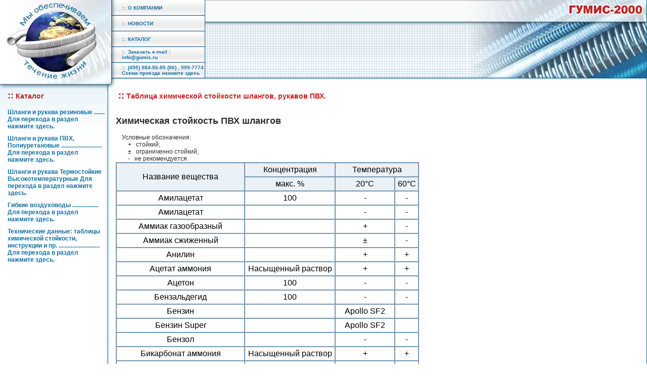

--- FILE ---
content_type: text/html; charset=Windows-1251
request_url: https://www.gumis.ru/articles.php?id=9
body_size: 34888
content:
<HTML><!-- InstanceBegin template="/Templates/mainpage.dwt" codeOutsideHTMLIsLocked="false" -->
<head>
       <link rel="icon" href="https://gumis.ru/favicon.ico" type="image/x-icon">
    </head>
<HEAD>
    <meta name="google-site-verification" content="jmsPvmdS9o6cX4ozDN0jsjk-mZOAKy9kb0YdUoQfOlk" />
    <meta name="yandex-verification" content="a5e0b7f571d14aed" />
   
                <meta name="google-site-verification" content="8Qb9B1iKrGQgbE4wYpu20J8X_9NquBNaAzK8oyLaChA" />
                <meta name="google-site-verification" content="45A6afcOZ1fvPVRRyLNrLPZkw-sFOzsq4lVsKGzzHoU" />
                <meta name="yandex-verification" content="2c4775d6aaff684a" /> 
                <meta name="google-site-verification" content="jmsPvmdS9o6cX4ozDN0jsjk-mZOAKy9kb0YdUoQfOlk" />
<!-- InstanceBeginEditable name="doctitle" -->
<TITLE>Промышленные шланги и рукава - ГУМИС-2000 г. Москва (495) 999-777-4 e-mail: info@gumis.ru https://www.gumis.ru</TITLE>

<!-- InstanceBeginEditable name="head" -->
<head>
<meta name="description" content="ГУМИС-2000, поставщик с 2000 года промышленных шлангов. Надёжность. Качество. Низкие цены и скидки. Доставка." />
<META  name=keywords content="шланг, шланги, рукава, шланги и рукава, шланги и воздуховоды, рукава и воздуховоды, воздуховод, гумис, гумис-2000" ><!-- InstanceEndEditable -->
</head>

<!-- InstanceEndEditable -->

<link rel="stylesheet" href="styles.css" type="text/css">
<!-- InstanceBeginEditable name="head" -->
<META  name=description content="ООО "Гумис-2000", Москва промышленные рукава и шланги в ассортименте - https://www.gumis.ru">
<html>
 <head>
  <meta name="keywords" content="шланг, шланги, рукава, шланги и рукава, шланги и воздуховоды, рукава и воздуховоды, воздуховод, гумис, гумис-2000" />
 </head>
</html>
<!-- InstanceEndEditable -->
</HEAD>
<link rel="icon" href="/favicon.ico" type="image/x-icon">
<link rel="shortcut icon" href="/favicon.ico" type="image/x-icon">
<SCRIPT type="text/javascript" language="JavaScript" src="script.js"></SCRIPT>
</HEAD>

<BODY BGCOLOR=#FFFFFF LEFTMARGIN=0 TOPMARGIN=0 MARGINWIDTH=0 MARGINHEIGHT=0 ONLOAD="preloadImages();">
<table border="0" cellpadding="0" cellspacing="0" width="100%" style="border-collapse: collapse"  height="100%">
<tr ><td  width="100%" height="100%"><table border="0" cellpadding="0" cellspacing="0" width="100%" style="border-collapse: collapse"  height="100%">
  <tr> 
    <td width="100%"><TABLE WIDTH="100%" BORDER=0 CELLPADDING=0 CELLSPACING=0>
    <tr>
    <td valign="top" align="left" width="221" height="155"><img src="images/globus.jpg" width="221" height="155" border="0"></td>
    <td valign="top" align="left" width="184" height="155"><table WIDTH=184 BORDER=0 CELLPADDING=0 CELLSPACING=0>
    <tr><td width="10" height="31"  valign="top" align="left"><img src="images/bg1_menu.gif" width="10" height="31"></td>
    <td width="174" height="31" background="images/bg2_menu.gif"  class="subnav"><a href="page.php?id=1">::&nbsp;&nbsp;О КОМПАНИИ</a></td>
    </tr>
    <tr><td width="10" height="31"  valign="top" align="left"><img src="images/bg1_menu.gif" width="10" height="31"></td>
    <td width="174" height="31" background="images/bg2_menu.gif" class="subnav"><a href="news.php">::&nbsp;&nbsp;НОВОСТИ</a></td></tr>
    <tr><td width="10" height="31"  valign="top" align="left"><img src="images/bg1_menu.gif" width="10" height="31"></td>
    <td width="174" height="31" background="images/bg2_menu.gif"  class="subnav"><a href="page.php?id=3">::&nbsp;&nbsp;КАТАЛОГ</a></td></tr>
    <tr><td width="10" height="31"  valign="top" align="left"><img src="images/bg1_menu.gif" width="10" height="31"></td>
    <td width="174" height="31" background="images/bg2_menu.gif"  class="subnav"><a href="order.php" >::&nbsp;&nbsp;Заказать e-mail : info@gumis.ru</a></td></tr>
    <tr><td width="10" height="31"  valign="top" align="left"><img src="images/bg1_menu.gif" width="10" height="31"></td>
    <td width="174" height="31" background="images/bg2_menu.gif" class="subnav"><a href="page.php?id=2" >::&nbsp;&nbsp;(495) 984-56-85 (86) , 999-7774 Схема проезда нажмите здесь</a></td></tr>
    </table> </td>
    <td width="1" height="155" bgcolor="#014C86"><img src="images/spacer.gif" width="1" height="0"></td>
    <td  width="100%" height="155" background="images/bar.gif" >&nbsp;</td>
    <td width="355" height="155"><IMG src="images/main2.jpg" width="355" height="155"></td>
    
    </tr>
    <tr><td valign="top" align="left" width="221" height="24"><img src="images/globus_bottom.jpg" width="221" height="24" border="0"></td>
    <td colspan="4" background="images/bg3.gif" align="left" valign="top"><img src="images/bg4.gif" width="10" height="24" ></td></tr>
    </table>
    </td>    
  </tr>
  <tr><td  WIDTH="100%" height="100%"><TABLE WIDTH="100%" BORDER=0 CELLPADDING=0 CELLSPACING=0 height="100%">
  <tr>
  <td width="209" align="left" valign="top" style="background: url(images/bg5.gif); background-repeat: repeat-x;" >
  <table BORDER=0 CELLPADDING=0 CELLSPACING=0 height="100%" width="209" style="padding-left: 15px; paddi    ng-right: 5px">
  <tr><td valign="top" class="title"><FONT size="+1">::</FONT>&nbsp;Каталог</td></tr>
  <tr><td valign="top"  style="padding-top: 15px" class="catnav"><a href="product1list.php" >Шланги и рукава резиновые ....... Для перехода в раздел нажмите здесь. </a></td></tr>
 <tr><td valign="top" class="catnav"><a href="product2list.php" >Шланги и рукава ПВХ, Полиуретановые ........................... Для перехода в раздел нажмите здесь.</a></td></tr>
<tr><td valign="top" class="catnav"><a href="product3.php?id=1" >Шланги и рукава Термостойкие Высокотемпературные Для перехода в раздел нажмите здесь.</a></td></tr>
<tr> <td valign="top" class="catnav"><a href="product3.php?id=2" >Гибкие воздуховоды ................. Для перехода в раздел нажмите здесь.</a></td></tr>
<tr> <td valign="top" class="catnav"><a href="articles.php" >Технические данные: таблицы химической стойкости, инструкции и пр. ........................... Для перехода в раздел нажмите здесь.</a></td></tr>
<tr><td height="100%" ></td></tr>
</table></td>
  <td width="5"height="100%"  background="images/bg6.gif"><img  src="images/spacer.gif" width="5" height="100%"></td>
  <td width="100%" height="100%" valign="top" align="left" style="padding-left: 15px; padding-right: 10px">
  <!--begin of Rambler's Top100 code -->
<a href="http://top100.rambler.ru/top100/"><img src="http://counter.rambler.ru/top100.cnt?456387" alt="" width=1 height=1 border=0></a>
<!--end of Top100 code--><!-- InstanceBeginEditable name="MainInfo" -->
         <SPAN class="title"><FONT size="+1">::</FONT>&nbsp;Таблица химической стойкости шлангов, рукавов ПВХ.</SPAN><BR>
      <SPAN class="textmain"><br>
<h2>Химическая стойкость ПВХ шлангов</h2>

<p align="justify">
&nbsp;&nbsp;&nbsp;&nbsp;Условные обозначения:<br>
&nbsp;&nbsp;&nbsp;&nbsp;&nbsp;&nbsp;&nbsp;&nbsp;<b>+</b>&nbsp;&nbsp; стойкий;<br>
&nbsp;&nbsp;&nbsp;&nbsp;&nbsp;&nbsp;&nbsp;&nbsp;<b>&#177;</b>&nbsp;&nbsp; ограниченно стойкий;<br>
&nbsp;&nbsp;&nbsp;&nbsp;&nbsp;&nbsp;&nbsp;&nbsp;<b>-</b>&nbsp;&nbsp; не рекомендуется.</p>


<table cellpadding="4" cellspacing="0" border="1" bordercolor="#7496b1" width="600">
<tr align="center" bgcolor="#eaf1f7">
<td rowspan="2">Название вещества</td>
<td>Концентрация</td>
<td colspan="4">Температура</td>
</tr>
<tr align="center" bgcolor="#eaf1f7">
<td>макс. %</td>
<td>20&#176;C</td>
<td>60&#176;C</td>
</tr>
<tr align="center">
<td>Амилацетат</td>
<td>100</td>
<td>-</td>
<td>-</td>
</tr>
<tr align="center">
<td>Амилацетат</td>
<td>&nbsp;</td>
<td>-</td>
<td>-</td>
</tr>
<tr align="center">
<td>Аммиак газообразный</td>
<td>&nbsp;</td>
<td>+</td>
<td>-</td>
</tr>
<tr align="center">
<td>Аммиак сжиженный</td>
<td>&nbsp;</td>
<td>&#177;</td>
<td>-</td>
</tr>
<tr align="center">
<td>Анилин</td>
<td>&nbsp;</td>
<td>+</td>
<td>+</td>
</tr>
<tr align="center">
<td>Ацетат аммония</td>
<td>Насыщенный раствор</td>
<td>+</td>
<td>+</td>
</tr>
<tr align="center">
<td>Ацетон</td>
<td>100</td>
<td>-</td>
<td>-</td>
</tr>
<tr align="center">
<td>Бензальдегид</td>
<td>100</td>
<td>-</td>
<td>-</td>
</tr>
<tr align="center">
<td>Бензин</td>
<td>&nbsp;</td>
<td>Apollo SF2</td>
<td>&nbsp;</td>
</tr>
<tr align="center">
<td>Бензин Super</td>
<td>&nbsp;</td>
<td>Apollo SF2</td>
<td>&nbsp;</td>
</tr>
<tr align="center">
<td>Бензол</td>
<td>&nbsp;</td>
<td>-</td>
<td>-</td>
</tr>
<tr align="center">
<td>Бикарбонат аммония</td>
<td>Насыщенный раствор</td>
<td>+</td>
<td>+</td>
</tr>
<tr align="center">
<td>Бикарбонат натрия</td>
<td>Насыщенный раствор</td>
<td>+</td>
<td>+</td>
</tr>
<tr align="center">
<td>Бисульфат натрия</td>
<td>Насыщенный раствор</td>
<td>+</td>
<td>+</td>
</tr>
<tr align="center">
<td>Битум</td>
<td>&nbsp;</td>
<td>&#177;</td>
<td>-</td>
</tr>
<tr align="center">
<td>Бихромат калия</td>
<td>Насыщенный раствор</td>
<td>+</td>
<td>-</td>
</tr>
<tr align="center">
<td>Бром газообразный</td>
<td>&nbsp;</td>
<td>-</td>
<td>-</td>
</tr>
<tr align="center">
<td>Бром жидкий</td>
<td>&nbsp;</td>
<td>-</td>
<td>-</td>
</tr>
<tr align="center">
<td>Бромид калия</td>
<td>Насыщенный раствор</td>
<td>+</td>
<td>-</td>
</tr>
<tr align="center">
<td>Бромид магния</td>
<td>Насыщенный раствор</td>
<td>+</td>
<td>+</td>
</tr>
<tr align="center">
<td>Бутан газообразный</td>
<td>&nbsp;</td>
<td>+</td>
<td>-</td>
</tr>
<tr align="center">
<td>Бутан сжиженный</td>
<td>&nbsp;</td>
<td>-</td>
<td>-</td>
</tr>
<tr align="center">
<td>Бутилацетат</td>
<td>100</td>
<td>-</td>
<td>-</td>
</tr>
<tr align="center">
<td>Винилацетат</td>
<td>100</td>
<td>+</td>
<td>&#177;</td>
</tr>
<tr align="center">
<td>Вино</td>
<td>&nbsp;</td>
<td>+</td>
<td>+</td>
</tr>
<tr align="center">
<td>Вода</td>
<td>&nbsp;</td>
<td>+</td>
<td>+</td>
</tr>
<tr align="center">
<td>Вода дистилированная</td>
<td>&nbsp;</td>
<td>+</td>
<td>+</td>
</tr>
<tr align="center">
<td>Вода морская</td>
<td>&nbsp;</td>
<td>+</td>
<td>+</td>
</tr>
<tr align="center">
<td>Вода хлорная</td>
<td>Концентрированная</td>
<td>&#177;</td>
<td>-</td>
</tr>
<tr align="center">
<td>Водный раствор аммиака</td>
<td>Концентрированный</td>
<td>+</td>
<td>+</td>
</tr>
<tr align="center">
<td>Воск для пола</td>
<td>&nbsp;</td>
<td>+</td>
<td>-</td>
</tr>
<tr align="center">
<td>Гексан</td>
<td>&nbsp;</td>
<td>Apollo SF2</td>
<td>-</td>
</tr>
<tr align="center">
<td>Гептан</td>
<td>&nbsp;</td>
<td>Apollo SF2</td>
<td>-</td>
</tr>
<tr align="center">
<td>Гидроксид калия</td>
<td>10</td>
<td>+</td>
<td>+</td>
</tr>
<tr align="center">
<td>Гидроксид калия</td>
<td>25</td>
<td>+</td>
<td>+</td>
</tr>
<tr align="center">
<td>Гидроксид калия</td>
<td>50</td>
<td>+</td>
<td>&#177;</td>
</tr>
<tr align="center">
<td>Гидроксид кальция</td>
<td>&nbsp;</td>
<td>+</td>
<td>+</td>
</tr>
<tr align="center">
<td>Гидроксид магния</td>
<td>&nbsp;</td>
<td>+</td>
<td>+</td>
</tr>
<tr align="center">
<td>Гидроксид натрия</td>
<td>10</td>
<td>+</td>
<td>+</td>
</tr>
<tr align="center">
<td>Гидроксид натрия</td>
<td>25</td>
<td>&#177;</td>
<td>&#177;</td>
</tr>
<tr align="center">
<td>Гидроксид натрия</td>
<td>50</td>
<td>&#177;</td>
<td>-</td>
</tr>
<tr align="center">
<td>Гидрохинон</td>
<td>Насыщенный раствор</td>
<td>+</td>
<td>-</td>
</tr>
<tr align="center">
<td>Гипохлорит кальция</td>
<td>&nbsp;</td>
<td>+</td>
<td>+</td>
</tr>
<tr align="center">
<td>Гипохлорит натрия</td>
<td>10</td>
<td>+</td>
<td>+</td>
</tr>
<tr align="center">
<td>Гликоли</td>
<td>10</td>
<td>+</td>
<td>+</td>
</tr>
<tr align="center">
<td>Гликоли</td>
<td>60</td>
<td>+</td>
<td>&#177;</td>
</tr>
<tr align="center">
<td>Глицерин</td>
<td>10</td>
<td>+</td>
<td>+</td>
</tr>
<tr align="center">
<td>Глицерин</td>
<td>90</td>
<td>+</td>
<td>&#177;</td>
</tr>
<tr align="center">
<td>Глюкоза</td>
<td>Насыщенный раствор</td>
<td>+</td>
<td>+</td>
</tr>
<tr align="center">
<td>Гудрон</td>
<td>&nbsp;</td>
<td>&#177;</td>
<td>-</td>
</tr>
<tr align="center">
<td>Двуокись углерода</td>
<td>&nbsp;</td>
<td>+</td>
<td>+</td>
</tr>
<tr align="center">
<td>Декагидронафталин</td>
<td>&nbsp;</td>
<td>-</td>
<td>-</td>
</tr>
<tr align="center">
<td>Декстрин</td>
<td>&nbsp;</td>
<td>+</td>
<td>+</td>
</tr>
<tr align="center">
<td>Декстроза</td>
<td>&nbsp;</td>
<td>+</td>
<td>+</td>
</tr>
<tr align="center">
<td>Дизельное топливо</td>
<td>&nbsp;</td>
<td>Apollo SF2</td>
<td>-</td>
</tr>
<tr align="center">
<td>Диметиламин</td>
<td>&nbsp;</td>
<td>-</td>
<td>-</td>
</tr>
<tr align="center">
<td>Диметилформамид</td>
<td>&nbsp;</td>
<td>-</td>
<td>-</td>
</tr>
<tr align="center">
<td>Диоксан</td>
<td>&nbsp;</td>
<td>-</td>
<td>-</td>
</tr>
<tr align="center">
<td>Диоксид серы сухой</td>
<td>&nbsp;</td>
<td>+</td>
<td>+</td>
</tr>
<tr align="center">
<td>Диоксид серы увлажненный</td>
<td>&nbsp;</td>
<td>-</td>
<td>-</td>
</tr>
<tr align="center">
<td>Дихлорбензол</td>
<td>&nbsp;</td>
<td>-</td>
<td>-</td>
</tr>
<tr align="center">
<td>Животные жиры</td>
<td>&nbsp;</td>
<td>Apollo SF2</td>
<td>-</td>
</tr>
<tr align="center">
<td>Изооктан</td>
<td>&nbsp;</td>
<td>Apollo SF2</td>
<td>-</td>
</tr>
<tr align="center">
<td>Йод</td>
<td>К2</td>
<td>-</td>
<td>-</td>
</tr>
<tr align="center">
<td>Йодид калия</td>
<td>Насыщенный раствор</td>
<td>+</td>
<td>+</td>
</tr>
<tr align="center">
<td>Йодид натрия</td>
<td>Насыщенный раствор</td>
<td>+</td>
<td>+</td>
</tr>
<tr align="center">
<td>Карбонат аммония</td>
<td>Насыщенный раствор</td>
<td>+</td>
<td>+</td>
</tr>
<tr align="center">
<td>Карбонат калия</td>
<td>Насыщенный раствор</td>
<td>+</td>
<td>+</td>
</tr>
<tr align="center">
<td>Карбонат натрия</td>
<td>Насыщенный раствор</td>
<td>+</td>
<td>+</td>
</tr>
<tr align="center">
<td>Керосин</td>
<td>&nbsp;</td>
<td>Apollo SF2</td>
<td>-</td>
</tr>
<tr align="center">
<td>Кислота азотная</td>
<td>10</td>
<td>+</td>
<td>+</td>
</tr>
<tr align="center">
<td>Кислота азотная</td>
<td>25</td>
<td>+</td>
<td>&#177;</td>
</tr>
<tr align="center">
<td>Кислота азотная</td>
<td>50</td>
<td>+</td>
<td>-</td>
</tr>
<tr align="center">
<td>Кислота азотная</td>
<td>70</td>
<td>&#177;</td>
<td>-</td>
</tr>
<tr align="center">
<td>Кислота бензойная</td>
<td>Насыщенный раствор</td>
<td>+</td>
<td>-</td>
</tr>
<tr align="center">
<td>Кислота борная</td>
<td>Насыщенный раствор</td>
<td>+</td>
<td>-</td>
</tr>
<tr align="center">
<td>Кислота винная</td>
<td>Насыщенный раствор</td>
<td>+</td>
<td>+</td>
</tr>
<tr align="center">
<td>Кислота дубильная</td>
<td>&nbsp;</td>
<td>+</td>
<td>+</td>
</tr>
<tr align="center">
<td>Кислота лимонная</td>
<td>Насыщенный раствор</td>
<td>+</td>
<td>+</td>
</tr>
<tr align="center">
<td>Кислота масляная</td>
<td>Насыщенный раствор</td>
<td>-</td>
<td>-</td>
</tr>
<tr align="center">
<td>Кислота масляная</td>
<td>20</td>
<td>&#177;</td>
<td>-</td>
</tr>
<tr align="center">
<td>Кислота муравьиная</td>
<td>10</td>
<td>+</td>
<td>&#177;</td>
</tr>
<tr align="center">
<td>Кислота муравьиная</td>
<td>40</td>
<td>+</td>
<td>&#177;</td>
</tr>
<tr align="center">
<td>Кислота муравьиная</td>
<td>50</td>
<td>&#177;</td>
<td>-</td>
</tr>
<tr align="center">
<td>Кислота муравьиная</td>
<td>98</td>
<td>-</td>
<td>-</td>
</tr>
<tr align="center">
<td>Кислота олеиновая</td>
<td>100</td>
<td>+</td>
<td>-</td>
</tr>
<tr align="center">
<td>Кислота ортофосфорная</td>
<td>50</td>
<td>+</td>
<td>&#177;</td>
</tr>
<tr align="center">
<td>Кислота ортофосфорная</td>
<td>85</td>
<td>+</td>
<td>&#177;</td>
</tr>
<tr align="center">
<td>Кислота салициловая</td>
<td>Насыщенный раствор</td>
<td>+</td>
<td>+</td>
</tr>
<tr align="center">
<td>Кислота серная</td>
<td>10</td>
<td>+</td>
<td>+</td>
</tr>
<tr align="center">
<td>Кислота серная</td>
<td>25</td>
<td>+</td>
<td>+</td>
</tr>
<tr align="center">
<td>Кислота серная</td>
<td>50</td>
<td>+</td>
<td>&#177;</td>
</tr>
<tr align="center">
<td>Кислота серная</td>
<td>70</td>
<td>&#177;</td>
<td>-</td>
</tr>
<tr align="center">
<td>Кислота серная</td>
<td>96</td>
<td>-</td>
<td>-</td>
</tr>
<tr align="center">
<td>Кислота серная аккумуляторная</td>
<td>&nbsp;</td>
<td>+</td>
<td>+</td>
</tr>
<tr align="center">
<td>Кислота сернистая</td>
<td>30</td>
<td>+</td>
<td>-</td>
</tr>
<tr align="center">
<td>Кислота соляная</td>
<td>10</td>
<td>+</td>
<td>+</td>
</tr>
<tr align="center">
<td>Кислота соляная</td>
<td>25</td>
<td>+</td>
<td>&#177;</td>
</tr>
<tr align="center">
<td>Кислота соляная</td>
<td>32</td>
<td>+</td>
<td>-</td>
</tr>
<tr align="center">
<td>Кислота соляная</td>
<td>37</td>
<td>&#177;</td>
<td>-</td>
</tr>
<tr align="center">
<td>Кислота уксусная</td>
<td>10</td>
<td>+</td>
<td>+</td>
</tr>
<tr align="center">
<td>Кислота уксусная</td>
<td>50</td>
<td>+</td>
<td>&#177;</td>
</tr>
<tr align="center">
<td>Кислота уксусная ледяная</td>
<td>100</td>
<td>-</td>
<td>-</td>
</tr>
<tr align="center">
<td>Кислота хлорсульфоновая</td>
<td>&nbsp;</td>
<td>-</td>
<td>-</td>
</tr>
<tr align="center">
<td>Кислота хромовая</td>
<td>&nbsp;</td>
<td>-</td>
<td>-</td>
</tr>
<tr align="center">
<td>Кислота щавелевая</td>
<td>10</td>
<td>+</td>
<td>+</td>
</tr>
<tr align="center">
<td>Кислота щавелевая</td>
<td>Насыщенный раствор</td>
<td>+</td>
<td>+</td>
</tr>
<tr align="center">
<td>Крахмал</td>
<td>&nbsp;</td>
<td>+</td>
<td>+</td>
</tr>
<tr align="center">
<td>Крезол</td>
<td>&nbsp;</td>
<td>-</td>
<td>-</td>
</tr>
<tr align="center">
<td>Ксилол</td>
<td>&nbsp;</td>
<td>-</td>
<td>-</td>
</tr>
<tr align="center">
<td>Ланолин</td>
<td>&nbsp;</td>
<td>&#177;</td>
<td>+</td>
</tr>
<tr align="center">
<td>Ликеры</td>
<td>&nbsp;</td>
<td>+</td>
<td>&#177;</td>
</tr>
<tr align="center">
<td>Льняное масло</td>
<td>&nbsp;</td>
<td>Apollo SF2</td>
<td>&nbsp;</td>
</tr>
<tr align="center">
<td>Масло</td>
<td>&nbsp;</td>
<td>Apollo SF2</td>
<td>&nbsp;</td>
</tr>
<tr align="center">
<td>Масло SAE 20</td>
<td>&nbsp;</td>
<td>Apollo SE/SF2</td>
<td>&nbsp;</td>
</tr>
<tr align="center">
<td>Масло АСТМ 1</td>
<td>&nbsp;</td>
<td>Apollo SE/SF2</td>
<td>&nbsp;</td>
</tr>
<tr align="center">
<td>Масло АСТМ 2</td>
<td>&nbsp;</td>
<td>Apollo SE/SF2</td>
<td>&nbsp;</td>
</tr>
<tr align="center">
<td>Масло АСТМ 3</td>
<td>&nbsp;</td>
<td>Apollo SF2</td>
<td>&nbsp;</td>
</tr>
<tr align="center">
<td>Меласса</td>
<td>&nbsp;</td>
<td>+</td>
<td>+</td>
</tr>
<tr align="center">
<td>Метиламин</td>
<td>&nbsp;</td>
<td>-</td>
<td>-</td>
</tr>
<tr align="center">
<td>Метилацетат</td>
<td>&nbsp;</td>
<td>-</td>
<td>-</td>
</tr>
<tr align="center">
<td>Метилхлорид</td>
<td>&nbsp;</td>
<td>-</td>
<td>-</td>
</tr>
<tr align="center">
<td>Метилэтилкетон</td>
<td>&nbsp;</td>
<td>-</td>
<td>-</td>
</tr>
<tr align="center">
<td>Мочевина</td>
<td>Насыщенный раствор</td>
<td>+</td>
<td>&#177;</td>
</tr>
<tr align="center">
<td>Мыльный раствор</td>
<td>&nbsp;</td>
<td>+</td>
<td>+</td>
</tr>
<tr align="center">
<td>Нафталин</td>
<td>&nbsp;</td>
<td>-</td>
<td>-</td>
</tr>
<tr align="center">
<td>Нитрат аммония</td>
<td>Насыщенный раствор</td>
<td>+</td>
<td>+</td>
</tr>
<tr align="center">
<td>Нитрат калия</td>
<td>Насыщенный раствор</td>
<td>+</td>
<td>+</td>
</tr>
<tr align="center">
<td>Нитрат кальция</td>
<td>&nbsp;</td>
<td>+</td>
<td>+</td>
</tr>
<tr align="center">
<td>Нитрат натрия</td>
<td>Насыщенный раствор</td>
<td>+</td>
<td>+</td>
</tr>
<tr align="center">
<td>Нитробензол</td>
<td>&nbsp;</td>
<td>-</td>
<td>-</td>
</tr>
<tr align="center">
<td>Озон</td>
<td>&nbsp;</td>
<td>+</td>
<td>+</td>
</tr>
<tr align="center">
<td>Окись углерода</td>
<td>&nbsp;</td>
<td>+</td>
<td>+</td>
</tr>
<tr align="center">
<td>Олеум</td>
<td>&nbsp;</td>
<td>-</td>
<td>-</td>
</tr>
<tr align="center">
<td>Олифа</td>
<td>&nbsp;</td>
<td>Apollo SF2</td>
<td>&nbsp;</td>
</tr>
<tr align="center">
<td>Парафин</td>
<td>&nbsp;</td>
<td>Apollo SF2</td>
<td>&nbsp;</td>
</tr>
<tr align="center">
<td>Парафиновое масло</td>
<td>&nbsp;</td>
<td>Apollo SE/SF2</td>
<td>&nbsp;</td>
</tr>
<tr align="center">
<td>Перборат натрия</td>
<td>Насыщенный раствор</td>
<td>+</td>
<td>+</td>
</tr>
<tr align="center">
<td>Перекись водорода</td>
<td>25 % объемных</td>
<td>+</td>
<td>+</td>
</tr>
<tr align="center">
<td>Перманганат калия</td>
<td>Насыщенный раствор</td>
<td>+</td>
<td>+</td>
</tr>
<tr align="center">
<td>Персульфат калия</td>
<td>Насыщенный раствор</td>
<td>+</td>
<td>+</td>
</tr>
<tr align="center">
<td>Перхлорэтилен</td>
<td>&nbsp;</td>
<td>-</td>
<td>-</td>
</tr>
<tr align="center">
<td>Пиридин</td>
<td>&nbsp;</td>
<td>+</td>
<td>-</td>
</tr>
<tr align="center">
<td>Пластификаторы</td>
<td>&nbsp;</td>
<td>+</td>
<td>-</td>
</tr>
<tr align="center">
<td>Пропан сжиженный</td>
<td>&nbsp;</td>
<td>Apollo SF2</td>
<td>-</td>
</tr>
<tr align="center">
<td>Проявитель для фото</td>
<td>&nbsp;</td>
<td>+</td>
<td>+</td>
</tr>
<tr align="center">
<td>Растительное масло</td>
<td>&nbsp;</td>
<td>Apollo SF2</td>
<td>&nbsp;</td>
</tr>
<tr align="center">
<td>Сероводород</td>
<td>Насыщенный раствор</td>
<td>+</td>
<td>+</td>
</tr>
<tr align="center">
<td>Сероводород</td>
<td>&nbsp;</td>
<td>-</td>
<td>-</td>
</tr>
<tr align="center">
<td>Соевое масло</td>
<td>&nbsp;</td>
<td>Apollo SF2</td>
<td>&nbsp;</td>
</tr>
<tr align="center">
<td>Сок лимонный</td>
<td>Насыщенный раствор</td>
<td>+</td>
<td>+</td>
</tr>
<tr align="center">
<td>Соли бария</td>
<td>&nbsp;</td>
<td>+</td>
<td>+</td>
</tr>
<tr align="center">
<td>Соли железа</td>
<td>&nbsp;</td>
<td>+</td>
<td>+</td>
</tr>
<tr align="center">
<td>Соли магния</td>
<td>&nbsp;</td>
<td>+</td>
<td>+</td>
</tr>
<tr align="center">
<td>Соли марганца</td>
<td>&nbsp;</td>
<td>+</td>
<td>+</td>
</tr>
<tr align="center">
<td>Соли меди</td>
<td>&nbsp;</td>
<td>+</td>
<td>+</td>
</tr>
<tr align="center">
<td>Соли никеля</td>
<td>&nbsp;</td>
<td>+</td>
<td>+</td>
</tr>
<tr align="center">
<td>Соли ртути</td>
<td>&nbsp;</td>
<td>+</td>
<td>+</td>
</tr>
<tr align="center">
<td>Соли хрома</td>
<td>Насыщенный раствор</td>
<td>+</td>
<td>+</td>
</tr>
<tr align="center">
<td>Соли цинка</td>
<td>&nbsp;</td>
<td>+</td>
<td>+</td>
</tr>
<tr align="center">
<td>Спирт амиловый</td>
<td>&nbsp;</td>
<td>&#177;</td>
<td>-</td>
</tr>
<tr align="center">
<td>Спирт бутиловый</td>
<td>&nbsp;</td>
<td>&#177;</td>
<td>-</td>
</tr>
<tr align="center">
<td>Спирт метиловый</td>
<td>10</td>
<td>+</td>
<td>+</td>
</tr>
<tr align="center">
<td>Спирт метиловый</td>
<td>50</td>
<td>&#177;</td>
<td>-</td>
</tr>
<tr align="center">
<td>Спирт метиловый</td>
<td>100</td>
<td>-</td>
<td>-</td>
</tr>
<tr align="center">
<td>Спирт этиловый</td>
<td>15</td>
<td>+</td>
<td>+</td>
</tr>
<tr align="center">
<td>Спирт этиловый</td>
<td>50</td>
<td>+</td>
<td>&#177;</td>
</tr>
<tr align="center">
<td>Спирт этиловый</td>
<td>96</td>
<td>&#177;</td>
<td>-</td>
</tr>
<tr align="center">
<td>Спиртовой раствор йода</td>
<td>&nbsp;</td>
<td>-</td>
<td>-</td>
</tr>
<tr align="center">
<td>Сульфат алюминия</td>
<td>Насыщенный раствор</td>
<td>+</td>
<td>+</td>
</tr>
<tr align="center">
<td>Сульфат аммония</td>
<td>Насыщенный раствор</td>
<td>+</td>
<td>+</td>
</tr>
<tr align="center">
<td>Сульфат железа</td>
<td>Насыщенный раствор</td>
<td>+</td>
<td>+</td>
</tr>
<tr align="center">
<td>Сульфат калия</td>
<td>Насыщенный раствор</td>
<td>+</td>
<td>+</td>
</tr>
<tr align="center">
<td>Сульфат магния</td>
<td>&nbsp;</td>
<td>+</td>
<td>+</td>
</tr>
<tr align="center">
<td>Сульфат меди</td>
<td>&nbsp;</td>
<td>+</td>
<td>+</td>
</tr>
<tr align="center">
<td>Сульфат натрия</td>
<td>Насыщенный раствор</td>
<td>+</td>
<td>+</td>
</tr>
<tr align="center">
<td>Сульфит натрия</td>
<td>Насыщенный раствор</td>
<td>+</td>
<td>+</td>
</tr>
<tr align="center">
<td>Тетрагидрофуран</td>
<td>&nbsp;</td>
<td>-</td>
<td>-</td>
</tr>
<tr align="center">
<td>Тетрахлорметан</td>
<td>&nbsp;</td>
<td>-</td>
<td>-</td>
</tr>
<tr align="center">
<td>Тетрахлорэтан</td>
<td>&nbsp;</td>
<td>-</td>
<td>-</td>
</tr>
<tr align="center">
<td>Тиосульфат натрия</td>
<td>Насыщенный раствор</td>
<td>+</td>
<td>+</td>
</tr>
<tr align="center">
<td>Тиофен</td>
<td>&nbsp;</td>
<td>-</td>
<td>-</td>
</tr>
<tr align="center">
<td>Толуол</td>
<td>&nbsp;</td>
<td>-</td>
<td>-</td>
</tr>
<tr align="center">
<td>Трансформаторное масло</td>
<td>&nbsp;</td>
<td>Apollo SF2</td>
<td>&nbsp;</td>
</tr>
<tr align="center">
<td>Трихлорбензол</td>
<td>&nbsp;</td>
<td>-</td>
<td>-</td>
</tr>
<tr align="center">
<td>Трихлорэтан</td>
<td>&nbsp;</td>
<td>-</td>
<td>-</td>
</tr>
<tr align="center">
<td>Трихлорэтилен</td>
<td>&nbsp;</td>
<td>-</td>
<td>-</td>
</tr>
<tr align="center">
<td>Уксус (до 9 %)</td>
<td>&nbsp;</td>
<td>+</td>
<td>+</td>
</tr>
<tr align="center">
<td>Уксусный ангидрид</td>
<td>&nbsp;</td>
<td>-</td>
<td>-</td>
</tr>
<tr align="center">
<td>Фенол</td>
<td>&nbsp;</td>
<td>-</td>
<td>-</td>
</tr>
<tr align="center">
<td>Формальдегид</td>
<td>40</td>
<td>+</td>
<td>-</td>
</tr>
<tr align="center">
<td>Фосфат аммония</td>
<td>Насыщенный раствор</td>
<td>+</td>
<td>-</td>
</tr>
<tr align="center">
<td>Фосфат калия</td>
<td>Насыщенный раствор</td>
<td>+</td>
<td>+</td>
</tr>
<tr align="center">
<td>Фосфат натрия</td>
<td>Насыщенный раствор</td>
<td>+</td>
<td>+</td>
</tr>
<tr align="center">
<td>Фторид калия</td>
<td>Насыщенный раствор</td>
<td>+</td>
<td>+</td>
</tr>
<tr align="center">
<td>Хлор газообр</td>
<td>100</td>
<td>-</td>
<td>-</td>
</tr>
<tr align="center">
<td>Хлор газообр</td>
<td>10</td>
<td>-</td>
<td>-</td>
</tr>
<tr align="center">
<td>Хлор сжиженный.</td>
<td>&nbsp;</td>
<td>-</td>
<td>-</td>
</tr>
<tr align="center">
<td>Хлор увлажн</td>
<td>10</td>
<td>&#177;</td>
<td>-</td>
</tr>
<tr align="center">
<td>Хлор увлажн</td>
<td>100</td>
<td>-</td>
<td>-</td>
</tr>
<tr align="center">
<td>Хлорат калия</td>
<td>Насыщенный раствор</td>
<td>+</td>
<td>+</td>
</tr>
<tr align="center">
<td>Хлорат кальция</td>
<td>&nbsp;</td>
<td>+</td>
<td>+</td>
</tr>
<tr align="center">
<td>Хлорат натрия</td>
<td>25</td>
<td>+</td>
<td>&#177;</td>
</tr>
<tr align="center">
<td>Хлорбензол</td>
<td>&nbsp;</td>
<td>-</td>
<td>-</td>
</tr>
<tr align="center">
<td>Хлорид алюминия</td>
<td>Насыщенный раствор</td>
<td>+</td>
<td>+</td>
</tr>
<tr align="center">
<td>Хлорид аммония</td>
<td>Насыщенный раствор</td>
<td>+</td>
<td>+</td>
</tr>
<tr align="center">
<td>Хлорид железа</td>
<td>Насыщенный раствор</td>
<td>+</td>
<td>+</td>
</tr>
<tr align="center">
<td>Хлорид калия</td>
<td>Насыщенный раствор</td>
<td>+</td>
<td>+</td>
</tr>
<tr align="center">
<td>Хлорид кальция</td>
<td>&nbsp;</td>
<td>+</td>
<td>+</td>
</tr>
<tr align="center">
<td>Хлорид магния</td>
<td>Насыщенный раствор</td>
<td>+</td>
<td>+</td>
</tr>
<tr align="center">
<td>Хлорид меди</td>
<td>&nbsp;</td>
<td>+</td>
<td>+</td>
</tr>
<tr align="center">
<td>Хлорид натрия</td>
<td>Насыщенный раствор</td>
<td>+</td>
<td>+</td>
</tr>
<tr align="center">
<td>Хлорид олова</td>
<td>Насыщенный раствор</td>
<td>+</td>
<td>+</td>
</tr>
<tr align="center">
<td>Хлороформ</td>
<td>&nbsp;</td>
<td>-</td>
<td>-</td>
</tr>
<tr align="center">
<td>Хромат калия</td>
<td>Насыщенный раствор</td>
<td>+</td>
<td>+</td>
</tr>
<tr align="center">
<td>Хромовая смесь</td>
<td>&nbsp;</td>
<td>-</td>
<td>-</td>
</tr>
<tr align="center">
<td>Циклогексан</td>
<td>&nbsp;</td>
<td>-</td>
<td>-</td>
</tr>
<tr align="center">
<td>Циклогексанол</td>
<td>&nbsp;</td>
<td>-</td>
<td>-</td>
</tr>
<tr align="center">
<td>Циклогексанон</td>
<td>&nbsp;</td>
<td>-</td>
<td>-</td>
</tr>
<tr align="center">
<td>Эмульгаторы</td>
<td>&nbsp;</td>
<td>+</td>
<td>+</td>
</tr>
<tr align="center">
<td>Эмульсия парафина</td>
<td>&nbsp;</td>
<td>+</td>
<td>&#177;</td>
</tr>
<tr align="center">
<td>Этилацетат</td>
<td>50%</td>
<td>+</td>
<td>+</td>
</tr>
<tr align="center">
<td>Этиловый эфир</td>
<td>&nbsp;</td>
<td>-</td>
<td>-</td>
</tr>
<tr align="center">
<td>Этилхлорид</td>
<td>&nbsp;</td>
<td>-</td>
<td>-</td>
</tr>
</table></SPAN>   <!-- InstanceEndEditable --></td>
  </tr></table></td></tr>
  <tr><td valign="top" WIDTH="100%" ><TABLE WIDTH="100%" BORDER=0 CELLPADDING=0 CELLSPACING=0 height="8">
  <tr><td width="208" height="8" background="images/bg7.gif"><img  src="images/spacer.gif" width="208" height="8"></td>
  <td  width="6" height="8"><img  src="images/corner.gif" width="6" height="8"></td>
   <td  width="100%" height="8" background="images/bg7.gif"><img  src="images/spacer.gif" width="547" height="8"></td>
  </tr></table></td></tr>
  
</table></td>
<td width="1"  bgcolor="#006491" height="100%"><img  src="images/spacer.gif" width="1" height="100%"></td></tr>
<!--background="../images/bg8.gif"-->
<tr><td   width="100%" height="31" background="images/bg2_menu.gif" class="blue" align="center">&copy;2000-2026 ООО"Гумис-2000" <SCRIPT language="Javascript" type="text/javascript">
document.write ('<a href=mailto:'+antispam('mail', 'gumis2000.ru') + ' style="text-decoration: none; color: #1470A5; font-weight: normal">'+ antispam('info', 'gumis.ru') + '</a>');
</SCRIPT></td>
<td width="1"  bgcolor="#006491" height="100%"><img  src="images/spacer.gif" width="1" height="31"></td></tr></table>
<!-- End ImageReady Slices -->

<!-- Rating Mail.ru counter -->
<script type="text/javascript">
var _tmr = window._tmr || (window._tmr = []);
_tmr.push({id: "3141858", type: "pageView", start: (new Date()).getTime()});
(function (d, w, id) {
  if (d.getElementById(id)) return;
  var ts = d.createElement("script"); ts.type = "text/javascript"; ts.async = true; ts.id = id;
  ts.src = "https://top-fwz1.mail.ru/js/code.js";
  var f = function () {var s = d.getElementsByTagName("script")[0]; s.parentNode.insertBefore(ts, s);};
  if (w.opera == "[object Opera]") { d.addEventListener("DOMContentLoaded", f, false); } else { f(); }
})(document, window, "topmailru-code");
</script><noscript><div>
<img src="https://top-fwz1.mail.ru/counter?id=3141858;js=na" style="border:0;position:absolute;left:-9999px;" alt="Top.Mail.Ru" />
</div></noscript>
<!-- //Rating Mail.ru counter -->
<!--LiveInternet counter--><script type="text/javascript">
new Image().src = "//counter.yadro.ru/hit?r"+
escape(document.referrer)+((typeof(screen)=="undefined")?"":
";s"+screen.width+"*"+screen.height+"*"+(screen.colorDepth?
screen.colorDepth:screen.pixelDepth))+";u"+escape(document.URL)+
";h"+escape(document.title.substring(0,150))+
";"+Math.random();</script><!--/LiveInternet-->
<!-- Yandex.Metrika counter -->
<script type="text/javascript" >
   (function(m,e,t,r,i,k,a){m[i]=m[i]||function(){(m[i].a=m[i].a||[]).push(arguments)};
   m[i].l=1*new Date();k=e.createElement(t),a=e.getElementsByTagName(t)[0],k.async=1,k.src=r,a.parentNode.insertBefore(k,a)})
   (window, document, "script", "https://mc.yandex.ru/metrika/tag.js", "ym");

   ym(55550422, "init", {
        clickmap:true,
        trackLinks:true,
        accurateTrackBounce:true,
        webvisor:true,
        ecommerce:"dataLayer"
   });
</script>
<noscript><div><img src="https://mc.yandex.ru/watch/55550422" style="position:absolute; left:-9999px;" alt="" /></div></noscript>
<!-- /Yandex.Metrika counter -->
<!-- Rating Mail.ru counter -->
<script type="text/javascript">
var _tmr = window._tmr || (window._tmr = []);
_tmr.push({id: "1988984", type: "pageView", start: (new Date()).getTime()});
(function (d, w, id) {
  if (d.getElementById(id)) return;
  var ts = d.createElement("script"); ts.type = "text/javascript"; ts.async = true; ts.id = id;
  ts.src = "https://top-fwz1.mail.ru/js/code.js";
  var f = function () {var s = d.getElementsByTagName("script")[0]; s.parentNode.insertBefore(ts, s);};
  if (w.opera == "[object Opera]") { d.addEventListener("DOMContentLoaded", f, false); } else { f(); }
})(document, window, "topmailru-code");
</script><noscript><div>
<img src="https://top-fwz1.mail.ru/counter?id=1988984;js=na" style="border:0;position:absolute;left:-9999px;" alt="Top.Mail.Ru" />
</div></noscript>
<!-- //Rating Mail.ru counter -->
<!-- Top100 (Kraken) Counter -->
<script>
    (function (w, d, c) {
    (w[c] = w[c] || []).push(function() {
        var options = {
            project: 456387,
        };
        try {
            w.top100Counter = new top100(options);
        } catch(e) { }
    });
    var n = d.getElementsByTagName("script")[0],
    s = d.createElement("script"),
    f = function () { n.parentNode.insertBefore(s, n); };
    s.type = "text/javascript";
    s.async = true;
    s.src =
    (d.location.protocol == "https:" ? "https:" : "http:") +
    "//st.top100.ru/top100/top100.js";

    if (w.opera == "[object Opera]") {
    d.addEventListener("DOMContentLoaded", f, false);
} else { f(); }
})(window, document, "_top100q");
</script>
<noscript>
  <img src="//counter.rambler.ru/top100.cnt?pid=456387" alt="Топ-100" />
</noscript>
<!-- END Top100 (Kraken) Counter -->
<!-- HotLog -->
<span id="hotlog_counter"></span>
<span id="hotlog_dyn"></span>
<script type="text/javascript">
var hot_s = document.createElement('script');
hot_s.type = 'text/javascript'; hot_s.async = true;
hot_s.src = 'https://js.hotlog.ru/dcounter/2582771.js';
hot_d = document.getElementById('hotlog_dyn');
hot_d.appendChild(hot_s);
</script>
<noscript>
<a href="https://click.hotlog.ru/?2582771" target="_blank"><img
src="https://hit5.hotlog.ru/cgi-bin/hotlog/count?s=2582771&amp;im=43" border="0"
alt="HotLog"></a>
</noscript>
<!-- /HotLog -->



</BODY>

<!-

--- FILE ---
content_type: text/css
request_url: https://www.gumis.ru/styles.css
body_size: 3995
content:
P {
	margin: 0px;}
.topbkgline {
	background-image: url(images/top_bkg_line.gif);
	background-repeat: repeat-x;
	background-position: left top;
}
.bottomtext {
	font-family: Verdana, Arial, Helvetica, sans-serif;
	font-size: 8pt;
	color: #FFFFFF;
}
.bottombkg {
	background-image: url(images/bottom_bkg.jpg);
	background-repeat: repeat-x;
	background-position: center top;
}
.bottombkgline {
	background-image: url(images/bottom_bkg_line.jpg);
	background-repeat: repeat-x;
	background-position: center bottom;
}


h1 {
	font-family: Arial, Helvetica, sans-serif;
	font-size: 120%;
	font-weight: bold;
	color: #FF6400;
}
.textmain {
	font-family: Arial, Helvetica, sans-serif;
	font-size: 12px;
	color: #2D2D2D;
	
}
.textplacard {
	font-family: Arial, Helvetica, sans-serif;
	font-size: 70%;
	color: #666666;
	
}
.title{
	font-family: Arial, Helvetica, sans-serif;
	font-size: 14px;
	color: #C82020;
	font-weight: bold;
	
}
.titleblue{
	font-family: Arial, Helvetica, sans-serif;
	font-size: 14px;
	color: #1470A5;
	font-weight: bold;
	
}
.blue{
	font-family: Arial, Helvetica, sans-serif;
	font-size: 12px;
	color: #1470A5;
	font-weight: bold;
	
}
.date {
	font-family: Arial, Helvetica, sans-serif;
	font-size: 12px;
	color: #666666;
	text-align: left;
	font-weight: bold;
}

.e {
	font-family: Arial, Helvetica, sans-serif;
	font-size: 1px;
}
.tablediv {
	background-image: url(images/tablediv.gif);
	background-repeat: repeat-y;
}

.subnav {
	font-family: Arial, Helvetica, sans-serif;
	font-size: 10px;
	color: #1470A5;
	font-weight: bold;
	padding-left: 10px;
	
}
.subnav A:link, .subnav A:active, .subnav A:visited {
	font-family: Arial, Helvetica, sans-serif;
	font-size: 10px;
	color: #1470A5;
	font-weight: bold;
	text-decoration: none;
	
}
.subnav A:hover{
	font-family: Arial, Helvetica, sans-serif;
	color: #C82020;
	font-weight: bold;
	text-decoration: none;
}
.navhistory {
	font-family: Arial, Helvetica, sans-serif;
	font-size: 8pt;
	font-weight: normal;
	color: #1470A5;
	padding-right: 0px;
	padding-bottom: 0px;
	}
.navhistory A:link, .navhistory A:active, .navhistory A:visited{
	font-family: Arial, Helvetica, sans-serif;
	color: #1470A5;
	text-decoration: underline;
		}
.navhistory A:hover{
	font-family: Arial, Helvetica, sans-serif;
	color: #C8202;
	text-decoration: underline;
		}

.catnav {
	font-family: Arial, Helvetica, sans-serif;
	font-size: 12px;
	color: #1470A5;
	font-weight: bold;
	padding-top: 10px;
	
}
.catnav A:link, .catnav A:active, .catnav A:visited {
	font-family: Arial, Helvetica, sans-serif;
	color: #1470A5;
	font-weight: bold;
	text-decoration: none;
	
}
.catnav A:hover{
	font-family: Arial, Helvetica, sans-serif;
	color: #1470A5;
	font-weight: bold;
	text-decoration: underline;
}
.menu1 {
	font-family: Arial, Helvetica, sans-serif;
	font-size: 12px;
	color: #000000;
	font-weight: bold;
	padding-top: 10px;
	
}
A.menu1:link,  A.menu1:visited
{
   font-family: Arial, Helvetica, sans-serif;
	color: #OOOOOO;
	font-weight: normal;
	text-decoration: underline;
}

 A.menu1:hover
{
   font-family: Arial, Helvetica, sans-serif;
	color: #C82020;
	font-weight: normal;
	text-decoration: underline;
}
A.menu1:active
{
   font-family: Arial, Helvetica, sans-serif;
	color: #OOOOOO;
	font-weight: normal;
	text-decoration: underline;
}

.subnav1 {
	font-family: Arial, Helvetica, sans-serif;
	font-size: 70%;
	color: #666666;
	padding-bottom: 5px;
}
.subnav1 A:link, .subnav1 A:active, .subnav1 A:hover, .subnav1 A:visited {
	font-family: Arial, Helvetica, sans-serif;
	color: #666666;
	font-weight: bold;
}
.maintable { border: 0px;
			border-spacing: 0px;
	   		width: 100%;
}
tr.datarow1 {
         background-color: #FFFFFF;
}
tr.datarow2 {
         background-color: #D2E3EC;
}
td.datacell1 {
font-family: Arial, Helvetica, sans-serif;
	font-size: 12px;
	color: #000000;
 border: 1px #D2E3EC solid;
        
}
td.datacell {
font-family: Arial, Helvetica, sans-serif;
	font-size: 12px;
	color: #000000;
 border: 1px #D2E3EC solid;
        
}





--- FILE ---
content_type: application/javascript
request_url: https://www.gumis.ru/script.js
body_size: 1050
content:
<!--
var ImageWindow = new Array();

function PopUpWindow(url, xSize, ySize, idx) {
        var xOffset = (screen.width-xSize)/2;
        var yOffset = (screen.height-ySize)/2;
        ImageWindow[idx] = window.open(url,"ImageWindow"+idx,"width="+xSize+",height="+ySize+",screenX="+xOffset+",screenY="+yOffset+",top="+yOffset+",left="+xOffset+",toolbar=0,location=no,directories=0,status=0,menubar=0,scrollbars=1,resizable=1,fullscreen=0,scrollbar=true");
        ImageWindow[idx].opener = self;
        ImageWindow[idx].focus();
}

h1 = new Image();
h2 = new Image();
h1.src = "images/plus.gif";
h2.src = "images/minus.gif";

function antispam(user,domain) {
	return user+"@"+domain;
}

function expand(id) {
        element = document.getElementById(id);
        if (element.style.display != "block") {
                element.style.display = "block";
                document.images["p" + id].src = h2.src;
        } else {
                element.style.display = "none";
                document.images["p" + id].src = h1.src;
        }
}

//-->
